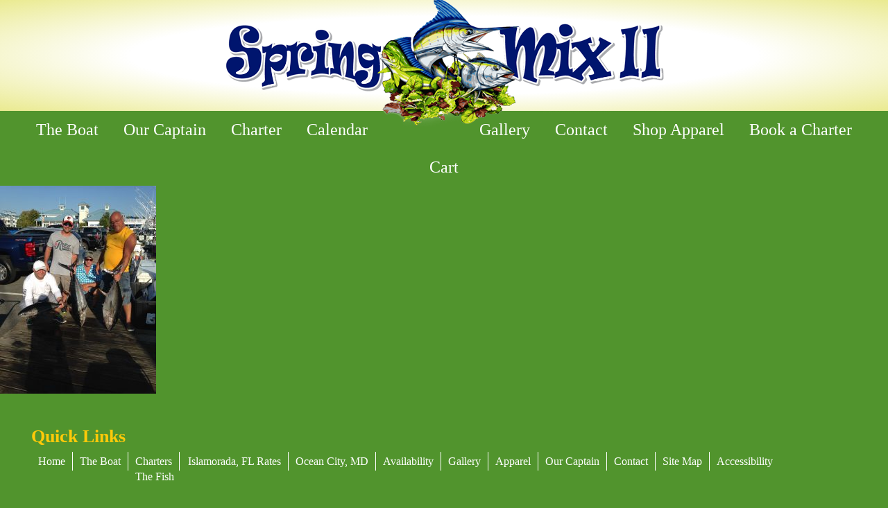

--- FILE ---
content_type: text/html; charset=UTF-8
request_url: https://springmixfishing.com/gallery/fishing-trips-2016/img_3636-2/
body_size: 12626
content:
<!doctype html>

<!--[if lt IE 7]><html lang="en-US" class="no-js lt-ie9 lt-ie8 lt-ie7"> <![endif]-->
<!--[if (IE 7)&!(IEMobile)]><html lang="en-US" class="no-js lt-ie9 lt-ie8"><![endif]-->
<!--[if (IE 8)&!(IEMobile)]><html lang="en-US" class="no-js lt-ie9"><![endif]-->
<!--[if gt IE 8]><!--> <html lang="en-US" class="no-js"><!--<![endif]-->

<head>
	<meta charset="utf-8">

		<meta http-equiv="X-UA-Compatible" content="IE=edge,chrome=1">
	<title>IMG_3636 | Spring Mix II | Fishing Charter Ocean City MD</title>

		<meta name="HandheldFriendly" content="True">
	<meta name="MobileOptimized" content="320">
	<meta name="viewport" content="width=device-width, initial-scale=1.0"/>

		<link rel="apple-touch-icon" href="/wp-content/themes/darwin/images/apple-icon-touch.png">
	<link rel="icon" href="https://website-media.com/spring-mix-ii-fishing/spring-mix-ii-fishing-site-2024/2014/07/22170532/favicon.png">
	<link rel="pingback" href="">
    <script src='https://api.vallypro.com/api/embed' id="vally-embedded-checkout" data-business="spring-mix-ii" data-color="#c29421" defer></script>
		<meta name='robots' content='index, follow, max-image-preview:large, max-snippet:-1, max-video-preview:-1' />
	<style>img:is([sizes="auto" i], [sizes^="auto," i]) { contain-intrinsic-size: 3000px 1500px }</style>
	
<!-- Google Tag Manager for WordPress by gtm4wp.com -->
<script data-cfasync="false" data-pagespeed-no-defer>
	var gtm4wp_datalayer_name = "dataLayer";
	var dataLayer = dataLayer || [];
</script>
<!-- End Google Tag Manager for WordPress by gtm4wp.com -->
	<!-- This site is optimized with the Yoast SEO plugin v25.8 - https://yoast.com/wordpress/plugins/seo/ -->
	<link rel="canonical" href="https://springmixfishing.com/gallery/fishing-trips-2016/img_3636-2/" />
	<meta property="og:locale" content="en_US" />
	<meta property="og:type" content="article" />
	<meta property="og:title" content="IMG_3636 | Spring Mix II | Fishing Charter Ocean City MD" />
	<meta property="og:url" content="https://springmixfishing.com/gallery/fishing-trips-2016/img_3636-2/" />
	<meta property="og:site_name" content="Spring Mix II | Fishing Charter Ocean City MD" />
	<meta property="og:image" content="https://springmixfishing.com/gallery/fishing-trips-2016/img_3636-2" />
	<meta property="og:image:width" content="1920" />
	<meta property="og:image:height" content="2560" />
	<meta property="og:image:type" content="image/jpeg" />
	<meta name="twitter:card" content="summary_large_image" />
	<script type="application/ld+json" class="yoast-schema-graph">{"@context":"https://schema.org","@graph":[{"@type":"WebPage","@id":"https://springmixfishing.com/gallery/fishing-trips-2016/img_3636-2/","url":"https://springmixfishing.com/gallery/fishing-trips-2016/img_3636-2/","name":"IMG_3636 | Spring Mix II | Fishing Charter Ocean City MD","isPartOf":{"@id":"https://springmixfishing.com/#website"},"primaryImageOfPage":{"@id":"https://springmixfishing.com/gallery/fishing-trips-2016/img_3636-2/#primaryimage"},"image":{"@id":"https://springmixfishing.com/gallery/fishing-trips-2016/img_3636-2/#primaryimage"},"thumbnailUrl":"https://website-media.com/spring-mix-ii-fishing/spring-mix-ii-fishing-site-2024/2018/07/22164027/IMG_3636-1-scaled.jpg","datePublished":"2018-07-12T19:03:40+00:00","breadcrumb":{"@id":"https://springmixfishing.com/gallery/fishing-trips-2016/img_3636-2/#breadcrumb"},"inLanguage":"en-US","potentialAction":[{"@type":"ReadAction","target":["https://springmixfishing.com/gallery/fishing-trips-2016/img_3636-2/"]}]},{"@type":"ImageObject","inLanguage":"en-US","@id":"https://springmixfishing.com/gallery/fishing-trips-2016/img_3636-2/#primaryimage","url":"https://website-media.com/spring-mix-ii-fishing/spring-mix-ii-fishing-site-2024/2018/07/22164027/IMG_3636-1-scaled.jpg","contentUrl":"https://website-media.com/spring-mix-ii-fishing/spring-mix-ii-fishing-site-2024/2018/07/22164027/IMG_3636-1-scaled.jpg","width":1920,"height":2560},{"@type":"BreadcrumbList","@id":"https://springmixfishing.com/gallery/fishing-trips-2016/img_3636-2/#breadcrumb","itemListElement":[{"@type":"ListItem","position":1,"name":"Home","item":"https://springmixfishing.com/"},{"@type":"ListItem","position":2,"name":"Ocean City Fishing Trips 2016","item":"https://springmixfishing.com/gallery/fishing-trips-2016/"},{"@type":"ListItem","position":3,"name":"IMG_3636"}]},{"@type":"WebSite","@id":"https://springmixfishing.com/#website","url":"https://springmixfishing.com/","name":"Spring Mix II | Fishing Charter Ocean City MD","description":"","publisher":{"@id":"https://springmixfishing.com/#organization"},"alternateName":"Spring Mix II | Fishing Charter Ocean City MD","potentialAction":[{"@type":"SearchAction","target":{"@type":"EntryPoint","urlTemplate":"https://springmixfishing.com/?s={search_term_string}"},"query-input":{"@type":"PropertyValueSpecification","valueRequired":true,"valueName":"search_term_string"}}],"inLanguage":"en-US"},{"@type":"Organization","@id":"https://springmixfishing.com/#organization","name":"Spring Mix II | Fishing Charter Ocean City MD","url":"https://springmixfishing.com/","logo":{"@type":"ImageObject","inLanguage":"en-US","@id":"https://springmixfishing.com/#/schema/logo/image/","url":"/wp-content/uploads/2014/07/mobile-logo.jpg","contentUrl":"/wp-content/uploads/2014/07/mobile-logo.jpg","width":634,"height":183,"caption":"Spring Mix II | Fishing Charter Ocean City MD"},"image":{"@id":"https://springmixfishing.com/#/schema/logo/image/"}}]}</script>
	<!-- / Yoast SEO plugin. -->


<link rel='dns-prefetch' href='//cdnjs.cloudflare.com' />
<link rel='dns-prefetch' href='//maxcdn.bootstrapcdn.com' />
<link rel="alternate" type="application/rss+xml" title="Spring Mix II | Fishing Charter Ocean City MD &raquo; Feed" href="https://springmixfishing.com/feed/" />
<link rel="alternate" type="application/rss+xml" title="Spring Mix II | Fishing Charter Ocean City MD &raquo; Comments Feed" href="https://springmixfishing.com/comments/feed/" />
<link rel="alternate" type="text/calendar" title="Spring Mix II | Fishing Charter Ocean City MD &raquo; iCal Feed" href="https://springmixfishing.com/our-availability/?ical=1" />
<link rel="alternate" type="application/rss+xml" title="Spring Mix II | Fishing Charter Ocean City MD &raquo; IMG_3636 Comments Feed" href="https://springmixfishing.com/gallery/fishing-trips-2016/img_3636-2/feed/" />
<script type="text/javascript">
/* <![CDATA[ */
window._wpemojiSettings = {"baseUrl":"https:\/\/s.w.org\/images\/core\/emoji\/16.0.1\/72x72\/","ext":".png","svgUrl":"https:\/\/s.w.org\/images\/core\/emoji\/16.0.1\/svg\/","svgExt":".svg","source":{"concatemoji":"https:\/\/springmixfishing.com\/wp-includes\/js\/wp-emoji-release.min.js"}};
/*! This file is auto-generated */
!function(s,n){var o,i,e;function c(e){try{var t={supportTests:e,timestamp:(new Date).valueOf()};sessionStorage.setItem(o,JSON.stringify(t))}catch(e){}}function p(e,t,n){e.clearRect(0,0,e.canvas.width,e.canvas.height),e.fillText(t,0,0);var t=new Uint32Array(e.getImageData(0,0,e.canvas.width,e.canvas.height).data),a=(e.clearRect(0,0,e.canvas.width,e.canvas.height),e.fillText(n,0,0),new Uint32Array(e.getImageData(0,0,e.canvas.width,e.canvas.height).data));return t.every(function(e,t){return e===a[t]})}function u(e,t){e.clearRect(0,0,e.canvas.width,e.canvas.height),e.fillText(t,0,0);for(var n=e.getImageData(16,16,1,1),a=0;a<n.data.length;a++)if(0!==n.data[a])return!1;return!0}function f(e,t,n,a){switch(t){case"flag":return n(e,"\ud83c\udff3\ufe0f\u200d\u26a7\ufe0f","\ud83c\udff3\ufe0f\u200b\u26a7\ufe0f")?!1:!n(e,"\ud83c\udde8\ud83c\uddf6","\ud83c\udde8\u200b\ud83c\uddf6")&&!n(e,"\ud83c\udff4\udb40\udc67\udb40\udc62\udb40\udc65\udb40\udc6e\udb40\udc67\udb40\udc7f","\ud83c\udff4\u200b\udb40\udc67\u200b\udb40\udc62\u200b\udb40\udc65\u200b\udb40\udc6e\u200b\udb40\udc67\u200b\udb40\udc7f");case"emoji":return!a(e,"\ud83e\udedf")}return!1}function g(e,t,n,a){var r="undefined"!=typeof WorkerGlobalScope&&self instanceof WorkerGlobalScope?new OffscreenCanvas(300,150):s.createElement("canvas"),o=r.getContext("2d",{willReadFrequently:!0}),i=(o.textBaseline="top",o.font="600 32px Arial",{});return e.forEach(function(e){i[e]=t(o,e,n,a)}),i}function t(e){var t=s.createElement("script");t.src=e,t.defer=!0,s.head.appendChild(t)}"undefined"!=typeof Promise&&(o="wpEmojiSettingsSupports",i=["flag","emoji"],n.supports={everything:!0,everythingExceptFlag:!0},e=new Promise(function(e){s.addEventListener("DOMContentLoaded",e,{once:!0})}),new Promise(function(t){var n=function(){try{var e=JSON.parse(sessionStorage.getItem(o));if("object"==typeof e&&"number"==typeof e.timestamp&&(new Date).valueOf()<e.timestamp+604800&&"object"==typeof e.supportTests)return e.supportTests}catch(e){}return null}();if(!n){if("undefined"!=typeof Worker&&"undefined"!=typeof OffscreenCanvas&&"undefined"!=typeof URL&&URL.createObjectURL&&"undefined"!=typeof Blob)try{var e="postMessage("+g.toString()+"("+[JSON.stringify(i),f.toString(),p.toString(),u.toString()].join(",")+"));",a=new Blob([e],{type:"text/javascript"}),r=new Worker(URL.createObjectURL(a),{name:"wpTestEmojiSupports"});return void(r.onmessage=function(e){c(n=e.data),r.terminate(),t(n)})}catch(e){}c(n=g(i,f,p,u))}t(n)}).then(function(e){for(var t in e)n.supports[t]=e[t],n.supports.everything=n.supports.everything&&n.supports[t],"flag"!==t&&(n.supports.everythingExceptFlag=n.supports.everythingExceptFlag&&n.supports[t]);n.supports.everythingExceptFlag=n.supports.everythingExceptFlag&&!n.supports.flag,n.DOMReady=!1,n.readyCallback=function(){n.DOMReady=!0}}).then(function(){return e}).then(function(){var e;n.supports.everything||(n.readyCallback(),(e=n.source||{}).concatemoji?t(e.concatemoji):e.wpemoji&&e.twemoji&&(t(e.twemoji),t(e.wpemoji)))}))}((window,document),window._wpemojiSettings);
/* ]]> */
</script>
<link rel='stylesheet' id='wc-elavon-converge-credit-card-checkout-block-css' href='https://springmixfishing.com/wp-content/plugins/woocommerce-gateway-elavon/assets/css/blocks/wc-elavon-vm-checkout-block.css' type='text/css' media='all' />
<link rel='stylesheet' id='wc-elavon-converge-echeck-checkout-block-css' href='https://springmixfishing.com/wp-content/plugins/woocommerce-gateway-elavon/assets/css/blocks/wc-elavon-vm-checkout-block.css' type='text/css' media='all' />
<link rel='stylesheet' id='browser-css-css' href='https://springmixfishing.com/wp-content/themes/darwin/includes/outdatedbrowser/outdatedBrowser.css' type='text/css' media='all' />
<link rel='stylesheet' id='fontawesome-css' href='//maxcdn.bootstrapcdn.com/font-awesome/4.1.0/css/font-awesome.min.css' type='text/css' media='all' />
<link rel='stylesheet' id='darwin-css-css' href='https://springmixfishing.com/wp-content/themes/darwin/compiled.css' type='text/css' media='all' />
<!--[if lt IE 9]>
<link rel='stylesheet' id='darwin-ie-only-css' href='https://springmixfishing.com/wp-content/themes/evolution/css/ie.css' type='text/css' media='all' />
<![endif]-->
<style id='wp-emoji-styles-inline-css' type='text/css'>

	img.wp-smiley, img.emoji {
		display: inline !important;
		border: none !important;
		box-shadow: none !important;
		height: 1em !important;
		width: 1em !important;
		margin: 0 0.07em !important;
		vertical-align: -0.1em !important;
		background: none !important;
		padding: 0 !important;
	}
</style>
<link rel='stylesheet' id='wp-block-library-css' href='https://springmixfishing.com/wp-includes/css/dist/block-library/style.min.css' type='text/css' media='all' />
<style id='classic-theme-styles-inline-css' type='text/css'>
/*! This file is auto-generated */
.wp-block-button__link{color:#fff;background-color:#32373c;border-radius:9999px;box-shadow:none;text-decoration:none;padding:calc(.667em + 2px) calc(1.333em + 2px);font-size:1.125em}.wp-block-file__button{background:#32373c;color:#fff;text-decoration:none}
</style>
<style id='global-styles-inline-css' type='text/css'>
:root{--wp--preset--aspect-ratio--square: 1;--wp--preset--aspect-ratio--4-3: 4/3;--wp--preset--aspect-ratio--3-4: 3/4;--wp--preset--aspect-ratio--3-2: 3/2;--wp--preset--aspect-ratio--2-3: 2/3;--wp--preset--aspect-ratio--16-9: 16/9;--wp--preset--aspect-ratio--9-16: 9/16;--wp--preset--color--black: #000000;--wp--preset--color--cyan-bluish-gray: #abb8c3;--wp--preset--color--white: #ffffff;--wp--preset--color--pale-pink: #f78da7;--wp--preset--color--vivid-red: #cf2e2e;--wp--preset--color--luminous-vivid-orange: #ff6900;--wp--preset--color--luminous-vivid-amber: #fcb900;--wp--preset--color--light-green-cyan: #7bdcb5;--wp--preset--color--vivid-green-cyan: #00d084;--wp--preset--color--pale-cyan-blue: #8ed1fc;--wp--preset--color--vivid-cyan-blue: #0693e3;--wp--preset--color--vivid-purple: #9b51e0;--wp--preset--gradient--vivid-cyan-blue-to-vivid-purple: linear-gradient(135deg,rgba(6,147,227,1) 0%,rgb(155,81,224) 100%);--wp--preset--gradient--light-green-cyan-to-vivid-green-cyan: linear-gradient(135deg,rgb(122,220,180) 0%,rgb(0,208,130) 100%);--wp--preset--gradient--luminous-vivid-amber-to-luminous-vivid-orange: linear-gradient(135deg,rgba(252,185,0,1) 0%,rgba(255,105,0,1) 100%);--wp--preset--gradient--luminous-vivid-orange-to-vivid-red: linear-gradient(135deg,rgba(255,105,0,1) 0%,rgb(207,46,46) 100%);--wp--preset--gradient--very-light-gray-to-cyan-bluish-gray: linear-gradient(135deg,rgb(238,238,238) 0%,rgb(169,184,195) 100%);--wp--preset--gradient--cool-to-warm-spectrum: linear-gradient(135deg,rgb(74,234,220) 0%,rgb(151,120,209) 20%,rgb(207,42,186) 40%,rgb(238,44,130) 60%,rgb(251,105,98) 80%,rgb(254,248,76) 100%);--wp--preset--gradient--blush-light-purple: linear-gradient(135deg,rgb(255,206,236) 0%,rgb(152,150,240) 100%);--wp--preset--gradient--blush-bordeaux: linear-gradient(135deg,rgb(254,205,165) 0%,rgb(254,45,45) 50%,rgb(107,0,62) 100%);--wp--preset--gradient--luminous-dusk: linear-gradient(135deg,rgb(255,203,112) 0%,rgb(199,81,192) 50%,rgb(65,88,208) 100%);--wp--preset--gradient--pale-ocean: linear-gradient(135deg,rgb(255,245,203) 0%,rgb(182,227,212) 50%,rgb(51,167,181) 100%);--wp--preset--gradient--electric-grass: linear-gradient(135deg,rgb(202,248,128) 0%,rgb(113,206,126) 100%);--wp--preset--gradient--midnight: linear-gradient(135deg,rgb(2,3,129) 0%,rgb(40,116,252) 100%);--wp--preset--font-size--small: 13px;--wp--preset--font-size--medium: 20px;--wp--preset--font-size--large: 36px;--wp--preset--font-size--x-large: 42px;--wp--preset--spacing--20: 0.44rem;--wp--preset--spacing--30: 0.67rem;--wp--preset--spacing--40: 1rem;--wp--preset--spacing--50: 1.5rem;--wp--preset--spacing--60: 2.25rem;--wp--preset--spacing--70: 3.38rem;--wp--preset--spacing--80: 5.06rem;--wp--preset--shadow--natural: 6px 6px 9px rgba(0, 0, 0, 0.2);--wp--preset--shadow--deep: 12px 12px 50px rgba(0, 0, 0, 0.4);--wp--preset--shadow--sharp: 6px 6px 0px rgba(0, 0, 0, 0.2);--wp--preset--shadow--outlined: 6px 6px 0px -3px rgba(255, 255, 255, 1), 6px 6px rgba(0, 0, 0, 1);--wp--preset--shadow--crisp: 6px 6px 0px rgba(0, 0, 0, 1);}:where(.is-layout-flex){gap: 0.5em;}:where(.is-layout-grid){gap: 0.5em;}body .is-layout-flex{display: flex;}.is-layout-flex{flex-wrap: wrap;align-items: center;}.is-layout-flex > :is(*, div){margin: 0;}body .is-layout-grid{display: grid;}.is-layout-grid > :is(*, div){margin: 0;}:where(.wp-block-columns.is-layout-flex){gap: 2em;}:where(.wp-block-columns.is-layout-grid){gap: 2em;}:where(.wp-block-post-template.is-layout-flex){gap: 1.25em;}:where(.wp-block-post-template.is-layout-grid){gap: 1.25em;}.has-black-color{color: var(--wp--preset--color--black) !important;}.has-cyan-bluish-gray-color{color: var(--wp--preset--color--cyan-bluish-gray) !important;}.has-white-color{color: var(--wp--preset--color--white) !important;}.has-pale-pink-color{color: var(--wp--preset--color--pale-pink) !important;}.has-vivid-red-color{color: var(--wp--preset--color--vivid-red) !important;}.has-luminous-vivid-orange-color{color: var(--wp--preset--color--luminous-vivid-orange) !important;}.has-luminous-vivid-amber-color{color: var(--wp--preset--color--luminous-vivid-amber) !important;}.has-light-green-cyan-color{color: var(--wp--preset--color--light-green-cyan) !important;}.has-vivid-green-cyan-color{color: var(--wp--preset--color--vivid-green-cyan) !important;}.has-pale-cyan-blue-color{color: var(--wp--preset--color--pale-cyan-blue) !important;}.has-vivid-cyan-blue-color{color: var(--wp--preset--color--vivid-cyan-blue) !important;}.has-vivid-purple-color{color: var(--wp--preset--color--vivid-purple) !important;}.has-black-background-color{background-color: var(--wp--preset--color--black) !important;}.has-cyan-bluish-gray-background-color{background-color: var(--wp--preset--color--cyan-bluish-gray) !important;}.has-white-background-color{background-color: var(--wp--preset--color--white) !important;}.has-pale-pink-background-color{background-color: var(--wp--preset--color--pale-pink) !important;}.has-vivid-red-background-color{background-color: var(--wp--preset--color--vivid-red) !important;}.has-luminous-vivid-orange-background-color{background-color: var(--wp--preset--color--luminous-vivid-orange) !important;}.has-luminous-vivid-amber-background-color{background-color: var(--wp--preset--color--luminous-vivid-amber) !important;}.has-light-green-cyan-background-color{background-color: var(--wp--preset--color--light-green-cyan) !important;}.has-vivid-green-cyan-background-color{background-color: var(--wp--preset--color--vivid-green-cyan) !important;}.has-pale-cyan-blue-background-color{background-color: var(--wp--preset--color--pale-cyan-blue) !important;}.has-vivid-cyan-blue-background-color{background-color: var(--wp--preset--color--vivid-cyan-blue) !important;}.has-vivid-purple-background-color{background-color: var(--wp--preset--color--vivid-purple) !important;}.has-black-border-color{border-color: var(--wp--preset--color--black) !important;}.has-cyan-bluish-gray-border-color{border-color: var(--wp--preset--color--cyan-bluish-gray) !important;}.has-white-border-color{border-color: var(--wp--preset--color--white) !important;}.has-pale-pink-border-color{border-color: var(--wp--preset--color--pale-pink) !important;}.has-vivid-red-border-color{border-color: var(--wp--preset--color--vivid-red) !important;}.has-luminous-vivid-orange-border-color{border-color: var(--wp--preset--color--luminous-vivid-orange) !important;}.has-luminous-vivid-amber-border-color{border-color: var(--wp--preset--color--luminous-vivid-amber) !important;}.has-light-green-cyan-border-color{border-color: var(--wp--preset--color--light-green-cyan) !important;}.has-vivid-green-cyan-border-color{border-color: var(--wp--preset--color--vivid-green-cyan) !important;}.has-pale-cyan-blue-border-color{border-color: var(--wp--preset--color--pale-cyan-blue) !important;}.has-vivid-cyan-blue-border-color{border-color: var(--wp--preset--color--vivid-cyan-blue) !important;}.has-vivid-purple-border-color{border-color: var(--wp--preset--color--vivid-purple) !important;}.has-vivid-cyan-blue-to-vivid-purple-gradient-background{background: var(--wp--preset--gradient--vivid-cyan-blue-to-vivid-purple) !important;}.has-light-green-cyan-to-vivid-green-cyan-gradient-background{background: var(--wp--preset--gradient--light-green-cyan-to-vivid-green-cyan) !important;}.has-luminous-vivid-amber-to-luminous-vivid-orange-gradient-background{background: var(--wp--preset--gradient--luminous-vivid-amber-to-luminous-vivid-orange) !important;}.has-luminous-vivid-orange-to-vivid-red-gradient-background{background: var(--wp--preset--gradient--luminous-vivid-orange-to-vivid-red) !important;}.has-very-light-gray-to-cyan-bluish-gray-gradient-background{background: var(--wp--preset--gradient--very-light-gray-to-cyan-bluish-gray) !important;}.has-cool-to-warm-spectrum-gradient-background{background: var(--wp--preset--gradient--cool-to-warm-spectrum) !important;}.has-blush-light-purple-gradient-background{background: var(--wp--preset--gradient--blush-light-purple) !important;}.has-blush-bordeaux-gradient-background{background: var(--wp--preset--gradient--blush-bordeaux) !important;}.has-luminous-dusk-gradient-background{background: var(--wp--preset--gradient--luminous-dusk) !important;}.has-pale-ocean-gradient-background{background: var(--wp--preset--gradient--pale-ocean) !important;}.has-electric-grass-gradient-background{background: var(--wp--preset--gradient--electric-grass) !important;}.has-midnight-gradient-background{background: var(--wp--preset--gradient--midnight) !important;}.has-small-font-size{font-size: var(--wp--preset--font-size--small) !important;}.has-medium-font-size{font-size: var(--wp--preset--font-size--medium) !important;}.has-large-font-size{font-size: var(--wp--preset--font-size--large) !important;}.has-x-large-font-size{font-size: var(--wp--preset--font-size--x-large) !important;}
:where(.wp-block-post-template.is-layout-flex){gap: 1.25em;}:where(.wp-block-post-template.is-layout-grid){gap: 1.25em;}
:where(.wp-block-columns.is-layout-flex){gap: 2em;}:where(.wp-block-columns.is-layout-grid){gap: 2em;}
:root :where(.wp-block-pullquote){font-size: 1.5em;line-height: 1.6;}
</style>
<link rel='stylesheet' id='d3_gallery_basic_css-css' href='https://springmixfishing.com/wp-content/plugins/d3-gallery/css/basic.css' type='text/css' media='all' />
<link rel='stylesheet' id='d3_gallery_front_js-css' href='https://springmixfishing.com/wp-content/plugins/d3-gallery/css/gallery.css' type='text/css' media='all' />
<link rel='stylesheet' id='taxonomy-image-plugin-public-css' href='https://springmixfishing.com/wp-content/plugins/taxonomy-images/css/style.css' type='text/css' media='screen' />
<link rel='stylesheet' id='woocommerce-layout-css' href='https://springmixfishing.com/wp-content/plugins/woocommerce/assets/css/woocommerce-layout.css' type='text/css' media='all' />
<link rel='stylesheet' id='woocommerce-smallscreen-css' href='https://springmixfishing.com/wp-content/plugins/woocommerce/assets/css/woocommerce-smallscreen.css' type='text/css' media='only screen and (max-width: 768px)' />
<link rel='stylesheet' id='woocommerce-general-css' href='https://springmixfishing.com/wp-content/plugins/woocommerce/assets/css/woocommerce.css' type='text/css' media='all' />
<style id='woocommerce-inline-inline-css' type='text/css'>
.woocommerce form .form-row .required { visibility: visible; }
</style>
<link rel='stylesheet' id='d3forms-css-css' href='https://springmixfishing.com/wp-content/plugins/d3forms//asset/css/d3forms.css' type='text/css' media='all' />
<link rel='stylesheet' id='bload-css' href='https://springmixfishing.com/wp-content/plugins/d3forms//asset/css/bload/bload.css' type='text/css' media='all' />
<link rel='stylesheet' id='fileupload-css' href='https://springmixfishing.com/wp-content/plugins/d3forms//asset/css/fileUpload/jquery.fileupload.css' type='text/css' media='all' />
<link rel='stylesheet' id='jquery-ui-style-css' href='https://springmixfishing.com/wp-content/plugins/woocommerce-bookings/dist/jquery-ui-styles.css' type='text/css' media='all' />
<link rel='stylesheet' id='wc-bookings-styles-css' href='https://springmixfishing.com/wp-content/plugins/woocommerce-bookings/dist/frontend.css' type='text/css' media='all' />
<link rel='stylesheet' id='wc-deposits-frontend-css' href='https://springmixfishing.com/wp-content/plugins/woocommerce-deposits/build/frontend.css' type='text/css' media='all' />
<link rel='stylesheet' id='brands-styles-css' href='https://springmixfishing.com/wp-content/plugins/woocommerce/assets/css/brands.css' type='text/css' media='all' />
<link rel='stylesheet' id='date-picker-css-css' href='https://springmixfishing.com/wp-content/themes/evolution/css/jquery-ui-1.10.4.custom.css' type='text/css' media='all' />
<link rel='stylesheet' id='swipebox-css-css' href='https://springmixfishing.com/wp-content/themes/evolution/nggallery/css/swipebox.css' type='text/css' media='all' />
<link rel='stylesheet' id='slick-theme-css-css' href='//cdnjs.cloudflare.com/ajax/libs/slick-carousel/1.9.0/slick-theme.min.css' type='text/css' media='all' />
<link rel='stylesheet' id='slick-css-css' href='//cdnjs.cloudflare.com/ajax/libs/slick-carousel/1.9.0/slick.min.css' type='text/css' media='all' />
<link rel='stylesheet' id='bootstrap-css-css' href='//cdnjs.cloudflare.com/ajax/libs/twitter-bootstrap/3.3.5/css/bootstrap.min.css' type='text/css' media='all' />
<link rel='stylesheet' id='bootstrap-select-css-css' href='//cdnjs.cloudflare.com/ajax/libs/bootstrap-select/1.7.4/css/bootstrap-select.min.css' type='text/css' media='all' />
<link rel='stylesheet' id='evo-css-css' href='https://springmixfishing.com/wp-content/themes/evolution/compiled.css' type='text/css' media='all' />
<script type="text/javascript" src="https://springmixfishing.com/wp-content/themes/darwin/includes/outdatedbrowser/outdatedBrowser.js" id="browser-js-js"></script>
<script type="text/javascript" src="https://springmixfishing.com/wp-includes/js/jquery/jquery.min.js" id="jquery-core-js"></script>
<script type="text/javascript" src="https://springmixfishing.com/wp-includes/js/jquery/jquery-migrate.min.js" id="jquery-migrate-js"></script>
<script type="text/javascript" src="https://springmixfishing.com/wp-includes/js/jquery/ui/core.min.js" id="jquery-ui-core-js"></script>
<script type="text/javascript" src="https://springmixfishing.com/wp-includes/js/jquery/ui/datepicker.min.js" id="jquery-ui-datepicker-js"></script>
<script type="text/javascript" id="jquery-ui-datepicker-js-after">
/* <![CDATA[ */
jQuery(function(jQuery){jQuery.datepicker.setDefaults({"closeText":"Close","currentText":"Today","monthNames":["January","February","March","April","May","June","July","August","September","October","November","December"],"monthNamesShort":["Jan","Feb","Mar","Apr","May","Jun","Jul","Aug","Sep","Oct","Nov","Dec"],"nextText":"Next","prevText":"Previous","dayNames":["Sunday","Monday","Tuesday","Wednesday","Thursday","Friday","Saturday"],"dayNamesShort":["Sun","Mon","Tue","Wed","Thu","Fri","Sat"],"dayNamesMin":["S","M","T","W","T","F","S"],"dateFormat":"MM d, yy","firstDay":0,"isRTL":false});});
/* ]]> */
</script>
<script type="text/javascript" src="https://springmixfishing.com/wp-content/plugins/d3-gallery/js/basic.js" id="d3_gallery_basic_js-js"></script>
<script type="text/javascript" src="https://springmixfishing.com/wp-content/plugins/d3-gallery/js/front.js" id="d3_gallery_front_js-js"></script>
<script type="text/javascript" src="https://springmixfishing.com/wp-content/plugins/woocommerce/assets/js/jquery-blockui/jquery.blockUI.min.js" id="jquery-blockui-js" defer="defer" data-wp-strategy="defer"></script>
<script type="text/javascript" id="wc-add-to-cart-js-extra">
/* <![CDATA[ */
var wc_add_to_cart_params = {"ajax_url":"\/wp-admin\/admin-ajax.php","wc_ajax_url":"\/?wc-ajax=%%endpoint%%","i18n_view_cart":"View cart","cart_url":"https:\/\/springmixfishing.com\/cart\/","is_cart":"","cart_redirect_after_add":"no"};
/* ]]> */
</script>
<script type="text/javascript" src="https://springmixfishing.com/wp-content/plugins/woocommerce/assets/js/frontend/add-to-cart.min.js" id="wc-add-to-cart-js" defer="defer" data-wp-strategy="defer"></script>
<script type="text/javascript" src="https://springmixfishing.com/wp-content/plugins/woocommerce/assets/js/js-cookie/js.cookie.min.js" id="js-cookie-js" defer="defer" data-wp-strategy="defer"></script>
<script type="text/javascript" id="woocommerce-js-extra">
/* <![CDATA[ */
var woocommerce_params = {"ajax_url":"\/wp-admin\/admin-ajax.php","wc_ajax_url":"\/?wc-ajax=%%endpoint%%","i18n_password_show":"Show password","i18n_password_hide":"Hide password"};
/* ]]> */
</script>
<script type="text/javascript" src="https://springmixfishing.com/wp-content/plugins/woocommerce/assets/js/frontend/woocommerce.min.js" id="woocommerce-js" defer="defer" data-wp-strategy="defer"></script>
<script type="text/javascript" id="WCPAY_ASSETS-js-extra">
/* <![CDATA[ */
var wcpayAssets = {"url":"https:\/\/springmixfishing.com\/wp-content\/plugins\/woocommerce-payments\/dist\/"};
/* ]]> */
</script>
<script type="text/javascript" src="https://springmixfishing.com/wp-content/themes/darwin/js/jquery.sidr.min.js" id="sidr-js-js"></script>
<script type="text/javascript" src="https://springmixfishing.com/wp-content/themes/darwin/js/hammer.min.js" id="touch-js-js"></script>
<script type="text/javascript" src="https://springmixfishing.com/wp-content/themes/evolution/js/jquery-ui-1.10.4.custom.js" id="date-picker-js-js"></script>
<script type="text/javascript" src="https://springmixfishing.com/wp-content/themes/evolution/js/jquery.flexslider-min.js" id="flexslider-js-js"></script>
<script type="text/javascript" src="https://springmixfishing.com/wp-content/themes/evolution/nggallery/js/jquery.swipebox.js" id="swipebox-js-js"></script>
<link rel="https://api.w.org/" href="https://springmixfishing.com/wp-json/" /><link rel="alternate" title="JSON" type="application/json" href="https://springmixfishing.com/wp-json/wp/v2/media/1783" /><link rel='shortlink' href='https://springmixfishing.com/?p=1783' />
<link rel="alternate" title="oEmbed (JSON)" type="application/json+oembed" href="https://springmixfishing.com/wp-json/oembed/1.0/embed?url=https%3A%2F%2Fspringmixfishing.com%2Fgallery%2Ffishing-trips-2016%2Fimg_3636-2%2F" />
<link rel="alternate" title="oEmbed (XML)" type="text/xml+oembed" href="https://springmixfishing.com/wp-json/oembed/1.0/embed?url=https%3A%2F%2Fspringmixfishing.com%2Fgallery%2Ffishing-trips-2016%2Fimg_3636-2%2F&#038;format=xml" />
<meta name="tec-api-version" content="v1"><meta name="tec-api-origin" content="https://springmixfishing.com"><link rel="alternate" href="https://springmixfishing.com/wp-json/tribe/events/v1/" />		<script type="text/javascript">
		var d3foms_ajaxurl = 'https://springmixfishing.com/wp-admin/admin-ajax.php';
		</script>
		
<!-- Google Tag Manager for WordPress by gtm4wp.com -->
<!-- GTM Container placement set to manual -->
<script data-cfasync="false" data-pagespeed-no-defer type="text/javascript">
	var dataLayer_content = {"pageTitle":"IMG_3636 | Spring Mix II | Fishing Charter Ocean City MD","pagePostType":"attachment","pagePostType2":"single-attachment","pagePostAuthor":"D3 Support","pagePostDate":"July 12, 2018","pagePostDateYear":2018,"pagePostDateMonth":7,"pagePostDateDay":12,"pagePostDateDayName":"Thursday","pagePostDateHour":15,"pagePostDateMinute":3,"pagePostDateIso":"2018-07-12T15:03:40-04:00","pagePostDateUnix":1531407820,"postCountOnPage":1,"postCountTotal":1,"postID":1783,"postFormat":"standard"};
	dataLayer.push( dataLayer_content );
</script>
<script data-cfasync="false" data-pagespeed-no-defer type="text/javascript">
(function(w,d,s,l,i){w[l]=w[l]||[];w[l].push({'gtm.start':
new Date().getTime(),event:'gtm.js'});var f=d.getElementsByTagName(s)[0],
j=d.createElement(s),dl=l!='dataLayer'?'&l='+l:'';j.async=true;j.src=
'//www.googletagmanager.com/gtm.js?id='+i+dl;f.parentNode.insertBefore(j,f);
})(window,document,'script','dataLayer','GTM-K3B4XMJ');
</script>
<!-- End Google Tag Manager for WordPress by gtm4wp.com -->	<noscript><style>.woocommerce-product-gallery{ opacity: 1 !important; }</style></noscript>
	<link rel="icon" href="https://website-media.com/spring-mix-ii-fishing/spring-mix-ii-fishing-site-2024/2025/08/22161252/cropped-favicon-32x32.jpg" sizes="32x32" />
<link rel="icon" href="https://website-media.com/spring-mix-ii-fishing/spring-mix-ii-fishing-site-2024/2025/08/22161252/cropped-favicon-192x192.jpg" sizes="192x192" />
<link rel="apple-touch-icon" href="https://website-media.com/spring-mix-ii-fishing/spring-mix-ii-fishing-site-2024/2025/08/22161252/cropped-favicon-180x180.jpg" />
<meta name="msapplication-TileImage" content="https://website-media.com/spring-mix-ii-fishing/spring-mix-ii-fishing-site-2024/2025/08/22161252/cropped-favicon-270x270.jpg" />
		<style type="text/css" id="wp-custom-css">
			.wc-deposits-payment-description{
	color:white !important;
}		</style>
			<!--[if lt IE 9]>
	<script src="https://springmixfishing.com/wp-content/themes/darwin/js/html5.js" type="text/javascript"></script>
	<script src="https://springmixfishing.com/wp-content/themes/darwin/js/respond.js" type="text/javascript"></script>
	<![endif]-->
	
	
</head><body class="attachment wp-singular attachment-template-default single single-attachment postid-1783 attachmentid-1783 attachment-jpeg wp-theme-darwin wp-child-theme-evolution theme-darwin woocommerce-no-js tribe-no-js">
	
<!-- GTM Container placement set to manual -->
<!-- Google Tag Manager (noscript) -->
				<noscript><iframe src="https://www.googletagmanager.com/ns.html?id=GTM-K3B4XMJ" height="0" width="0" style="display:none;visibility:hidden" aria-hidden="true"></iframe></noscript>
<!-- End Google Tag Manager (noscript) -->		<div class="mobile-nav visible-xs"><a id="side-menu" href="#sidr" title="Mobile Menu"><span class="fa fa-bars"></span></a></div>
	<div id="sidr" class="sidr">
		<div class="sidr-info text-center">
			<img src="https://website-media.com/spring-mix-ii-fishing/spring-mix-ii-fishing-site-2024/2014/07/22170525/mobile-logo.jpg" title="Spring Mix II | Fishing Charter Ocean City MD" alt="Spring Mix II | Fishing Charter Ocean City MD" />
			<div>443-463-8902</div>
		</div>
		<div id="sidr-nav" class="menu-primary-container"><ul id="menu-primary" class="side-nav"><li id="menu-item-103" class="menu-item menu-item-type-post_type menu-item-object-page menu-item-103"><a href="https://springmixfishing.com/the-boat/">The Boat</a></li>
<li id="menu-item-2510" class="menu-item menu-item-type-post_type menu-item-object-page menu-item-2510"><a href="https://springmixfishing.com/our-captain/">Our Captain</a></li>
<li id="menu-item-300" class="menu-item menu-item-type-post_type menu-item-object-page menu-item-has-children menu-item-300"><a href="https://springmixfishing.com/charter-information/">Charter</a>
<ul class="sub-menu">
	<li id="menu-item-2707" class="menu-item menu-item-type-post_type menu-item-object-page menu-item-2707"><a href="https://springmixfishing.com/ocean-city-md-rates/">Ocean City, MD Rates</a></li>
	<li id="menu-item-2706" class="menu-item menu-item-type-post_type menu-item-object-page menu-item-2706"><a href="https://springmixfishing.com/islamorada-fl-rates/">Islamorada, FL Rates</a></li>
	<li id="menu-item-2504" class="menu-item menu-item-type-post_type menu-item-object-page menu-item-2504"><a href="https://springmixfishing.com/awards-acknowledgements/">Awards</a></li>
	<li id="menu-item-301" class="menu-item menu-item-type-post_type menu-item-object-page menu-item-301"><a href="https://springmixfishing.com/make-up-open-boat-trips/">Make up Open Boat trips</a></li>
	<li id="menu-item-43" class="menu-item menu-item-type-post_type menu-item-object-page menu-item-43"><a href="https://springmixfishing.com/the-fish/">The Fish</a></li>
</ul>
</li>
<li id="menu-item-3882" class="menu-item menu-item-type-post_type menu-item-object-page menu-item-3882"><a href="https://springmixfishing.com/availability/">Calendar</a></li>
<li id="menu-item-53" class="menu-item menu-item-type-post_type menu-item-object-page menu-item-53"><a href="https://springmixfishing.com/gallery/">Gallery</a></li>
<li id="menu-item-39" class="menu-item menu-item-type-post_type menu-item-object-page menu-item-has-children menu-item-39"><a href="https://springmixfishing.com/contact/">Contact</a>
<ul class="sub-menu">
	<li id="menu-item-40" class="menu-item menu-item-type-post_type menu-item-object-page menu-item-40"><a href="https://springmixfishing.com/oc-info-lodging/" title="Info &#038; Lodging">Ocean City MD Lodging &#038; Info</a></li>
</ul>
</li>
<li id="menu-item-318" class="menu-item menu-item-type-post_type menu-item-object-page menu-item-318"><a href="https://springmixfishing.com/apparel/" title="Apparel">Shop Apparel</a></li>
<li id="menu-item-3554" class="menu-item menu-item-type-custom menu-item-object-custom menu-item-has-children menu-item-3554"><a href="/">Book a Charter</a>
<ul class="sub-menu">
	<li id="menu-item-3552" class="menu-item menu-item-type-custom menu-item-object-custom menu-item-3552"><a href="https://book.vallypro.com/p/spring-mix-ii/folders/681b7f632ad5bfd38697dd7e">Charters in Ocean City, MD</a></li>
	<li id="menu-item-3553" class="menu-item menu-item-type-custom menu-item-object-custom menu-item-3553"><a target="_blank" href="https://book.vallypro.com/p/spring-mix-ii/folders/681b7f5be14259512943ca7d">Charters in Islamorada, FL</a></li>
</ul>
</li>
<li id="menu-item-3550" class="menu-item menu-item-type-post_type menu-item-object-page menu-item-3550"><a href="https://springmixfishing.com/cart/">Cart</a></li>
</ul></div>	</div>

	<header id="header" role="banner">
    	<div id="header-wrapper">
        <a href="/" title="Spring Mix II | Fishing Charter Ocean City MD">
        	<img src="https://springmixfishing.com/wp-content/themes/evolution/images/home-logo-3.png" title="Spring Mix II | Fishing Charter Ocean City MD" alt="Spring Mix II | Fishing Charter Ocean City MD"/>
        </a>
        </div>
        <div id="nav-wrapper">
            <section class="shell">
                <nav id="main-nav" class="nav-menu hidden-xs" role="navigation">
                    <div class="menu-container"><ul id="menu-primary-1" class="list-nav"><li class="menu-item menu-item-type-post_type menu-item-object-page menu-item-103"><a href="https://springmixfishing.com/the-boat/">The Boat</a></li>
<li class="menu-item menu-item-type-post_type menu-item-object-page menu-item-2510"><a href="https://springmixfishing.com/our-captain/">Our Captain</a></li>
<li class="menu-item menu-item-type-post_type menu-item-object-page menu-item-has-children menu-item-300"><a href="https://springmixfishing.com/charter-information/">Charter</a>
<ul class="sub-menu">
	<li class="menu-item menu-item-type-post_type menu-item-object-page menu-item-2707"><a href="https://springmixfishing.com/ocean-city-md-rates/">Ocean City, MD Rates</a></li>
	<li class="menu-item menu-item-type-post_type menu-item-object-page menu-item-2706"><a href="https://springmixfishing.com/islamorada-fl-rates/">Islamorada, FL Rates</a></li>
	<li class="menu-item menu-item-type-post_type menu-item-object-page menu-item-2504"><a href="https://springmixfishing.com/awards-acknowledgements/">Awards</a></li>
	<li class="menu-item menu-item-type-post_type menu-item-object-page menu-item-301"><a href="https://springmixfishing.com/make-up-open-boat-trips/">Make up Open Boat trips</a></li>
	<li class="menu-item menu-item-type-post_type menu-item-object-page menu-item-43"><a href="https://springmixfishing.com/the-fish/">The Fish</a></li>
</ul>
</li>
<li class="menu-item menu-item-type-post_type menu-item-object-page menu-item-3882"><a href="https://springmixfishing.com/availability/">Calendar</a></li>
<li class="menu-item menu-item-type-post_type menu-item-object-page menu-item-53"><a href="https://springmixfishing.com/gallery/">Gallery</a></li>
<li class="menu-item menu-item-type-post_type menu-item-object-page menu-item-has-children menu-item-39"><a href="https://springmixfishing.com/contact/">Contact</a>
<ul class="sub-menu">
	<li class="menu-item menu-item-type-post_type menu-item-object-page menu-item-40"><a href="https://springmixfishing.com/oc-info-lodging/" title="Info &#038; Lodging">Ocean City MD Lodging &#038; Info</a></li>
</ul>
</li>
<li class="menu-item menu-item-type-post_type menu-item-object-page menu-item-318"><a href="https://springmixfishing.com/apparel/" title="Apparel">Shop Apparel</a></li>
<li class="menu-item menu-item-type-custom menu-item-object-custom menu-item-has-children menu-item-3554"><a href="/">Book a Charter</a>
<ul class="sub-menu">
	<li class="menu-item menu-item-type-custom menu-item-object-custom menu-item-3552"><a href="https://book.vallypro.com/p/spring-mix-ii/folders/681b7f632ad5bfd38697dd7e">Charters in Ocean City, MD</a></li>
	<li class="menu-item menu-item-type-custom menu-item-object-custom menu-item-3553"><a target="_blank" href="https://book.vallypro.com/p/spring-mix-ii/folders/681b7f5be14259512943ca7d">Charters in Islamorada, FL</a></li>
</ul>
</li>
<li class="menu-item menu-item-type-post_type menu-item-object-page menu-item-3550"><a href="https://springmixfishing.com/cart/">Cart</a></li>
</ul></div>                </nav><!-- #main-nav -->
            </section>
        </div>
		<div class="clearfix"></div>
	</header><!-- #header --><section id="main">
	<section id="primary">
					<p class="attachment"><a href='https://website-media.com/spring-mix-ii-fishing/spring-mix-ii-fishing-site-2024/2018/07/22164027/IMG_3636-1-scaled.jpg'><img fetchpriority="high" decoding="async" width="225" height="300" src="https://website-media.com/spring-mix-ii-fishing/spring-mix-ii-fishing-site-2024/2018/07/22164027/IMG_3636-1-225x300.jpg" class="attachment-medium size-medium" alt="" srcset="https://website-media.com/spring-mix-ii-fishing/spring-mix-ii-fishing-site-2024/2018/07/22164027/IMG_3636-1-225x300.jpg 225w, https://website-media.com/spring-mix-ii-fishing/spring-mix-ii-fishing-site-2024/2018/07/22164027/IMG_3636-1-600x800.jpg 600w, https://website-media.com/spring-mix-ii-fishing/spring-mix-ii-fishing-site-2024/2018/07/22164027/IMG_3636-1-768x1024.jpg 768w, https://website-media.com/spring-mix-ii-fishing/spring-mix-ii-fishing-site-2024/2018/07/22164027/IMG_3636-1-525x700.jpg 525w, https://website-media.com/spring-mix-ii-fishing/spring-mix-ii-fishing-site-2024/2018/07/22164027/IMG_3636-1-scaled.jpg 1920w" sizes="(max-width: 225px) 100vw, 225px" title="IMG_3636" /></a></p>
			<div class="clearfix"></div>
			<div class="social-counter"><span class="total-count"><span>0</span> shares</span><span class="facebook"><a target="_blank" href="https://www.facebook.com/sharer/sharer.php?u=https%3A%2F%2Fspringmixfishing.com%2Fgallery%2Ffishing-trips-2016%2Fimg_3636-2%2F"><i class="fa fa-facebook"></i><span class="counter"></span></a></span><span class="twitter"><a target="_blank" href="http://twitter.com/intent/tweet?text=IMG_3636&url=https%3A%2F%2Fspringmixfishing.com%2Fgallery%2Ffishing-trips-2016%2Fimg_3636-2%2F"><i class="fa fa-twitter"></i><span class="counter"></span></a></span><span class="gplus"><a target="_blank" href="https://plus.google.com/share?url=https%3A%2F%2Fspringmixfishing.com%2Fgallery%2Ffishing-trips-2016%2Fimg_3636-2%2F"><i class="fa fa-google-plus"></i><span class="counter"></span></a></span><span class="pinterest"><a href="javascript:void((function(d)%7Bvar%20e%3Dd.createElement(%27script%27)%3Be.setAttribute(%27type%27,%27text/javascript%27)%3Be.setAttribute(%27charset%27,%27UTF-8%27)%3Be.setAttribute(%27src%27,%27//assets.pinterest.com/js/pinmarklet.js%3Fr%3D%27%2BMath.random()*99999999)%3Bd.body.appendChild(e)%7D)(document))%3B"><i class="fa fa-pinterest"></i><span class="counter"></span></a></span><span class="linkedin"><a target="_blank" href="http://www.linkedin.com/shareArticle?mini=true&url=https%3A%2F%2Fspringmixfishing.com%2Fgallery%2Ffishing-trips-2016%2Fimg_3636-2%2F&title=IMG_3636"><i class="fa fa-linkedin"></i><span class="counter"></span></a></span></div>								</section><!-- #primary -->
</section>

<!--LOAD OUR FOOTER-->

<footer id="footer">
	<section class="shell">
		
<div class="col-md-12" id="footer-widgets" class="four">
		<div id="first" class="widget-area" role="complementary">
		<aside id="text-6" class="widget widget_text"><h3 class="widget-title">Quick Links</h3>			<div class="textwidget"><div class="menu-quick-links-container"><ul id="menu-quick-links" class="menu"><li id="menu-item-440" class="menu-item menu-item-type-post_type menu-item-object-page menu-item-home"><a title="Home" href="https://springmixfishing.com/"><span class="title">Home</span></a></li>
<li id="menu-item-441" class="menu-item menu-item-type-post_type menu-item-object-page"><a title="The Boat" href="https://springmixfishing.com/the-boat/"><span class="title">The Boat</span></a></li>
<li id="menu-item-2516" class="menu-item menu-item-type-post_type menu-item-object-page menu-item-has-children"><a href="https://springmixfishing.com/charter-information/"><span class="title">Charters</span></a>
<ul class="sub-menu">
	<li id="menu-item-445" class="menu-item menu-item-type-post_type menu-item-object-page"><a title="The Fish" href="https://springmixfishing.com/the-fish/"><span class="title">The Fish</span></a></li>
</ul>
</li>
<li id="menu-item-2712" class="menu-item menu-item-type-post_type menu-item-object-page"><a href="https://springmixfishing.com/islamorada-fl-rates/"><span class="title">Islamorada, FL Rates</span></a></li>
<li id="menu-item-2713" class="menu-item menu-item-type-post_type menu-item-object-page"><a href="https://springmixfishing.com/ocean-city-md-rates/"><span class="title">Ocean City, MD</span></a></li>
<li id="menu-item-458" class="menu-item menu-item-type-custom menu-item-object-custom"><a title="Availability" href="/availability"><span class="title">Availability</span></a></li>
<li id="menu-item-446" class="menu-item menu-item-type-post_type menu-item-object-page"><a title="Gallery" href="https://springmixfishing.com/gallery/"><span class="title">Gallery</span></a></li>
<li id="menu-item-447" class="menu-item menu-item-type-post_type menu-item-object-page"><a title="Apparel" href="https://springmixfishing.com/apparel/"><span class="title">Apparel</span></a></li>
<li id="menu-item-2511" class="menu-item menu-item-type-post_type menu-item-object-page"><a href="https://springmixfishing.com/our-captain/"><span class="title">Our Captain</span></a></li>
<li id="menu-item-448" class="menu-item menu-item-type-post_type menu-item-object-page"><a title="Contact" href="https://springmixfishing.com/contact/"><span class="title">Contact</span></a></li>
<li id="menu-item-449" class="menu-item menu-item-type-post_type menu-item-object-page"><a title="Site Map" href="https://springmixfishing.com/site-map/"><span class="title">Site Map</span></a></li>
<li id="menu-item-2737" class="menu-item menu-item-type-post_type menu-item-object-page"><a href="https://springmixfishing.com/accessibility/"><span class="title">Accessibility</span></a></li>
</ul></div></div>
		</aside>	</div><!-- #first .widget-area -->
	
		<div id="second" class="widget-area" role="complementary">
		<aside id="text-2" class="widget widget_text"><h3 class="widget-title">Get E-News</h3>			<div class="textwidget"><div id="frmD3Forms3075_form_container" class="frm-container">
	<div class="frm-success-cont alert alert-success">Thank you for your submission.</div>
	<form action="" method="post" enctype="application/x-www-form-urlencoded" name="frmD3Forms3075" id="frmD3Forms3075" role="form" class="frm frm-no-redirect">
		<input type="hidden" name="action" value="d3forms" />	
		<input type="hidden" name="submitted" value="" />
		<input type="hidden" name="form_id" value="3075" />
		<input type="hidden" name="site_id" value="966" />
        <p>Get all the news in your inbox.</p>
        <div class="form-row">
            <div class="form-group">
                            <input name="firstname" type="text" class="form-control" id="d3frm-966-3075-firstname" placeholder="First Name" />
                <p class="help-block error">Please correct your First Name.</p>
            </div>
            <div class="form-group">
                            <input name="lastname" type="text" class="form-control" id="d3frm-966-3075-lastname" placeholder="Last Name" />
                <p class="help-block error">Please correct your Last Name.</p>
            </div>
            <div class="form-group">
                            <input name="eemail" type="email" class="form-control" id="d3frm-966-3075-eemail" placeholder="Email" />
                <p class="help-block error">Please correct your Email.</p>
            </div>
		</div>
		<button type="button" class="btn btn-default frm-submit" id="frmD3Forms3075_submit_button">SIGN-UP</button>
	</form>
</div></div>
		</aside>	</div><!-- #second .widget-area -->
	
		<div id="third" class="widget-area" role="complementary">
		<aside id="text-3" class="widget widget_text"><h3 class="widget-title">Contact</h3>			<div class="textwidget"><a href="/" title="Spring Mix II">Spring Mix II</a><br />
38403 Bayberry Lane<br />
Selbyville, DE 19975<br />
   <a id="69682dc70fe94" href="#"></a>
   <script type="text/javascript">;
	   var emtx = 'ple'+'bli'+'ng@'+'com'+'cas'+'t.n'+'et';
	   document.getElementById('69682dc70fe94').setAttribute('href', 'mailto:'+emtx);
	   document.getElementById('69682dc70fe94').innerHTML = 'plebling@comcast.net';
   </script><br />
443-463-8902</div>
		</aside>	</div><!-- #third .widget-area -->
	
		<div id="fourth" class="widget-area" role="complementary">
		<aside id="text-4" class="widget widget_text">			<div class="textwidget"><p><a href="https://website-media.com/spring-mix-ii-fishing/spring-mix-ii-fishing-site-2024/2020/04/22161548/review-on-google-whitetxt.png" target="_blank" rel="noopener"><img loading="lazy" decoding="async" class="alignnone wp-image-2482 size-medium" src="https://website-media.com/spring-mix-ii-fishing/spring-mix-ii-fishing-site-2024/2020/04/22161548/review-on-google-whitetxt-300x129.png" alt="" width="300" height="129" srcset="https://website-media.com/spring-mix-ii-fishing/spring-mix-ii-fishing-site-2024/2020/04/22161548/review-on-google-whitetxt-300x129.png 300w, https://website-media.com/spring-mix-ii-fishing/spring-mix-ii-fishing-site-2024/2020/04/22161548/review-on-google-whitetxt.png 600w" sizes="auto, (max-width: 300px) 100vw, 300px" /></a></p>
</div>
		</aside>	</div><!-- #four .widget-area -->
	
		<div id="fifth" class="widget-area" role="complementary">
		<aside id="text-7" class="widget widget_text">			<div class="textwidget"><div class="copy">Copyright &copy; 2026 <a href="/" title="Spring Mix II | Fishing Charter Ocean City MD">Spring Mix II Sport Fishing Charters</a><br /><a href="http://d3corp.com" target="_blank" title="Website Design by D3corp">Website Design</a> by <a href="http://d3corp.com" target="_blank" title="D3corp">D3Corp</a> <a href="http://visitoceancity.com" target="_blank" title="Visit Ocean City Maryland">Ocean City Maryland</a><a title="Visit Ocean City, MD" href="http://visitoceancity.com" target="_blank"><img decoding="async" src="/wp-content/themes/evolution/images/oc.png" alt="Visit Ocean City Maryland Icon" title="Visit Ocean City Maryland"/></a></div>
</div>
		</aside>	</div><!-- #fifth .widget-area -->
	</div><!-- #supplementary -->
    </section>
	<div class="clearfix"></div>
</footer><!-- #colophon -->

<script type="speculationrules">
{"prefetch":[{"source":"document","where":{"and":[{"href_matches":"\/*"},{"not":{"href_matches":["\/wp-*.php","\/wp-admin\/*","\/wp-content\/uploads\/*","\/wp-content\/*","\/wp-content\/plugins\/*","\/wp-content\/themes\/evolution\/*","\/wp-content\/themes\/darwin\/*","\/*\\?(.+)"]}},{"not":{"selector_matches":"a[rel~=\"nofollow\"]"}},{"not":{"selector_matches":".no-prefetch, .no-prefetch a"}}]},"eagerness":"conservative"}]}
</script>
		<script>
		( function ( body ) {
			'use strict';
			body.className = body.className.replace( /\btribe-no-js\b/, 'tribe-js' );
		} )( document.body );
		</script>
		<script type="text/javascript">jQuery(function($){		function load_elavon_converge_credit_card_payment_form_handler() {
			window.wc_elavon_converge_credit_card_payment_form_handler = new WC_Elavon_Payment_Form_Handler( {"plugin_id":"elavon_vm","id":"elavon_converge_credit_card","id_dasherized":"elavon-converge-credit-card","type":"credit-card","csc_required":true,"csc_required_for_tokens":true,"enabled_card_types":["visa","mastercard","amex","discover","dinersclub","jcb"],"ajaxurl":"https:\/\/springmixfishing.com\/wp-admin\/admin-ajax.php","debug_mode":false,"i18n":{"general_error":"An error occurred, please try again or try an alternate form of payment.","terms_and_conditions_error":"Please read and accept the terms and conditions to proceed with your order."},"is_checkout_js_enabled":true,"log_event_script_nonce":"385794aa02","is_terms_and_conditions_enabled":false} );window.jQuery( document.body ).trigger( "update_checkout" );		}

		try {

			if ( 'undefined' !== typeof WC_Elavon_Payment_Form_Handler ) {
				load_elavon_converge_credit_card_payment_form_handler();
			} else {
				window.jQuery( document.body ).on( 'wc_elavon_payment_form_handler_loaded', load_elavon_converge_credit_card_payment_form_handler );
			}

		} catch ( err ) {

			
		var errorName    = '',
		    errorMessage = '';

		if ( 'undefined' === typeof err || 0 === err.length || ! err ) {
			errorName    = 'A script error has occurred.';
			errorMessage = 'The script WC_Elavon_Payment_Form_Handler could not be loaded.';
		} else {
			errorName    = 'undefined' !== typeof err.name    ? err.name    : '';
			errorMessage = 'undefined' !== typeof err.message ? err.message : '';
		}

		
		jQuery.post( 'https://springmixfishing.com/wp-admin/admin-ajax.php', {
			action:   'wc_elavon_converge_credit_card_payment_form_log_script_event',
			security: '385794aa02',
			name:     errorName,
			message:  errorMessage,
		} );

				}
		});</script><script type="text/javascript">jQuery(function($){		function load_elavon_converge_echeck_payment_form_handler() {
			window.wc_elavon_converge_echeck_payment_form_handler = new WC_Elavon_Payment_Form_Handler( {"plugin_id":"elavon_vm","id":"elavon_converge_echeck","id_dasherized":"elavon-converge-echeck","type":"echeck","csc_required":false,"csc_required_for_tokens":false,"ajaxurl":"https:\/\/springmixfishing.com\/wp-admin\/admin-ajax.php","debug_mode":false,"i18n":{"general_error":"An error occurred, please try again or try an alternate form of payment.","terms_and_conditions_error":"Please read and accept the terms and conditions to proceed with your order."},"is_checkout_js_enabled":true,"log_event_script_nonce":"ec493cadd8","is_terms_and_conditions_enabled":false} );window.jQuery( document.body ).trigger( "update_checkout" );		}

		try {

			if ( 'undefined' !== typeof WC_Elavon_Payment_Form_Handler ) {
				load_elavon_converge_echeck_payment_form_handler();
			} else {
				window.jQuery( document.body ).on( 'wc_elavon_payment_form_handler_loaded', load_elavon_converge_echeck_payment_form_handler );
			}

		} catch ( err ) {

			
		var errorName    = '',
		    errorMessage = '';

		if ( 'undefined' === typeof err || 0 === err.length || ! err ) {
			errorName    = 'A script error has occurred.';
			errorMessage = 'The script WC_Elavon_Payment_Form_Handler could not be loaded.';
		} else {
			errorName    = 'undefined' !== typeof err.name    ? err.name    : '';
			errorMessage = 'undefined' !== typeof err.message ? err.message : '';
		}

		
		jQuery.post( 'https://springmixfishing.com/wp-admin/admin-ajax.php', {
			action:   'wc_elavon_converge_echeck_payment_form_log_script_event',
			security: 'ec493cadd8',
			name:     errorName,
			message:  errorMessage,
		} );

				}
		});</script><script> /* <![CDATA[ */var tribe_l10n_datatables = {"aria":{"sort_ascending":": activate to sort column ascending","sort_descending":": activate to sort column descending"},"length_menu":"Show _MENU_ entries","empty_table":"No data available in table","info":"Showing _START_ to _END_ of _TOTAL_ entries","info_empty":"Showing 0 to 0 of 0 entries","info_filtered":"(filtered from _MAX_ total entries)","zero_records":"No matching records found","search":"Search:","all_selected_text":"All items on this page were selected. ","select_all_link":"Select all pages","clear_selection":"Clear Selection.","pagination":{"all":"All","next":"Next","previous":"Previous"},"select":{"rows":{"0":"","_":": Selected %d rows","1":": Selected 1 row"}},"datepicker":{"dayNames":["Sunday","Monday","Tuesday","Wednesday","Thursday","Friday","Saturday"],"dayNamesShort":["Sun","Mon","Tue","Wed","Thu","Fri","Sat"],"dayNamesMin":["S","M","T","W","T","F","S"],"monthNames":["January","February","March","April","May","June","July","August","September","October","November","December"],"monthNamesShort":["January","February","March","April","May","June","July","August","September","October","November","December"],"monthNamesMin":["Jan","Feb","Mar","Apr","May","Jun","Jul","Aug","Sep","Oct","Nov","Dec"],"nextText":"Next","prevText":"Prev","currentText":"Today","closeText":"Done","today":"Today","clear":"Clear"}};/* ]]> */ </script>	<script type='text/javascript'>
		(function () {
			var c = document.body.className;
			c = c.replace(/woocommerce-no-js/, 'woocommerce-js');
			document.body.className = c;
		})();
	</script>
	<link rel='stylesheet' id='wc-blocks-style-css' href='https://springmixfishing.com/wp-content/plugins/woocommerce/assets/client/blocks/wc-blocks.css' type='text/css' media='all' />
<script type="text/javascript" src="https://springmixfishing.com/wp-includes/js/comment-reply.min.js" id="comment-reply-js" async="async" data-wp-strategy="async"></script>
<script type="text/javascript" src="https://springmixfishing.com/wp-content/themes/darwin/js/scripts.js" id="darwin-js-js"></script>
<script type="text/javascript" src="https://springmixfishing.com/wp-content/plugins/d3forms//asset/js/d3forms.js" id="d3forms-js-js"></script>
<script type="text/javascript" src="https://springmixfishing.com/wp-content/plugins/d3forms//asset/js/bload/bload.min.js" id="bload-js"></script>
<script type="text/javascript" src="https://springmixfishing.com/wp-content/plugins/d3forms//asset/js/fileUpload/jquery.iframe-transport.js" id="iframe-transport-js"></script>
<script type="text/javascript" src="https://springmixfishing.com/wp-content/plugins/d3forms//asset/js/fileUpload/jquery.fileupload.js" id="fileupload-js"></script>
<script type="text/javascript" src="https://springmixfishing.com/wp-content/plugins/duracelltomi-google-tag-manager/dist/js/gtm4wp-form-move-tracker.js" id="gtm4wp-form-move-tracker-js"></script>
<script type="text/javascript" src="https://springmixfishing.com/wp-content/plugins/woocommerce/assets/js/sourcebuster/sourcebuster.min.js" id="sourcebuster-js-js"></script>
<script type="text/javascript" id="wc-order-attribution-js-extra">
/* <![CDATA[ */
var wc_order_attribution = {"params":{"lifetime":1.0e-5,"session":30,"base64":false,"ajaxurl":"https:\/\/springmixfishing.com\/wp-admin\/admin-ajax.php","prefix":"wc_order_attribution_","allowTracking":true},"fields":{"source_type":"current.typ","referrer":"current_add.rf","utm_campaign":"current.cmp","utm_source":"current.src","utm_medium":"current.mdm","utm_content":"current.cnt","utm_id":"current.id","utm_term":"current.trm","utm_source_platform":"current.plt","utm_creative_format":"current.fmt","utm_marketing_tactic":"current.tct","session_entry":"current_add.ep","session_start_time":"current_add.fd","session_pages":"session.pgs","session_count":"udata.vst","user_agent":"udata.uag"}};
/* ]]> */
</script>
<script type="text/javascript" src="https://springmixfishing.com/wp-content/plugins/woocommerce/assets/js/frontend/order-attribution.min.js" id="wc-order-attribution-js"></script>
<script type="text/javascript" src="https://springmixfishing.com/wp-content/themes/evolution//js/bootstrap/collapse.js" id="collapse-js-js"></script>
<script type="text/javascript" src="https://springmixfishing.com/wp-content/themes/evolution/js/bootstrap/tab.js" id="tab-js-js"></script>
<script type="text/javascript" src="https://springmixfishing.com/wp-content/themes/evolution/js/bootstrap/transition.js" id="transition-js-js"></script>
<script type="text/javascript" src="//cdnjs.cloudflare.com/ajax/libs/slick-carousel/1.9.0/slick.min.js" id="slick-js-js"></script>
<script type="text/javascript" src="//cdnjs.cloudflare.com/ajax/libs/twitter-bootstrap/3.3.5/js/bootstrap.min.js" id="bootstrap-js-js"></script>
<script type="text/javascript" src="//cdnjs.cloudflare.com/ajax/libs/bootstrap-select/1.7.4/js/bootstrap-select.min.js" id="bootstrap-select-js-js"></script>
<script type="text/javascript" src="https://springmixfishing.com/wp-content/themes/evolution/js/evo-scripts.js" id="evo-js-js"></script>

<div id="outdated">
	<p id="btnCloseUpdateBrowser"><a class="btn btn-primary" href="#" title="Close notice">Close</a></p>
    <h6>Your browser is out-of-date!</h6>
    <p>Update your browser to view this website correctly.</p> 
    <p><a class="btn btn-primary" id="btnUpdateBrowser" href="http://d3corp.com/browser-compatability" title="Get more information about browser compatability">Get More Information</a></p>
</div>
                        
</body>
</html>

--- FILE ---
content_type: text/plain
request_url: https://www.google-analytics.com/j/collect?v=1&_v=j102&a=290889496&t=pageview&_s=1&dl=https%3A%2F%2Fspringmixfishing.com%2Fgallery%2Ffishing-trips-2016%2Fimg_3636-2%2F&ul=en-us%40posix&dt=IMG_3636%20%7C%20Spring%20Mix%20II%20%7C%20Fishing%20Charter%20Ocean%20City%20MD&sr=1280x720&vp=1280x720&_u=YEBAAEABAAAAACAAI~&jid=1121942873&gjid=20797605&cid=1851182118.1768435145&tid=UA-55809523-12&_gid=1934176551.1768435145&_r=1&_slc=1&gtm=45He61d1n81K3B4XMJv812480874za200zd812480874&gcd=13l3l3l3l1l1&dma=0&tag_exp=103116026~103200004~104527907~104528500~104684208~104684211~105391252~115495938~115938466~115938468~116910503~116988316~117041588&z=37940586
body_size: -452
content:
2,cG-VP7RSS3SZ6